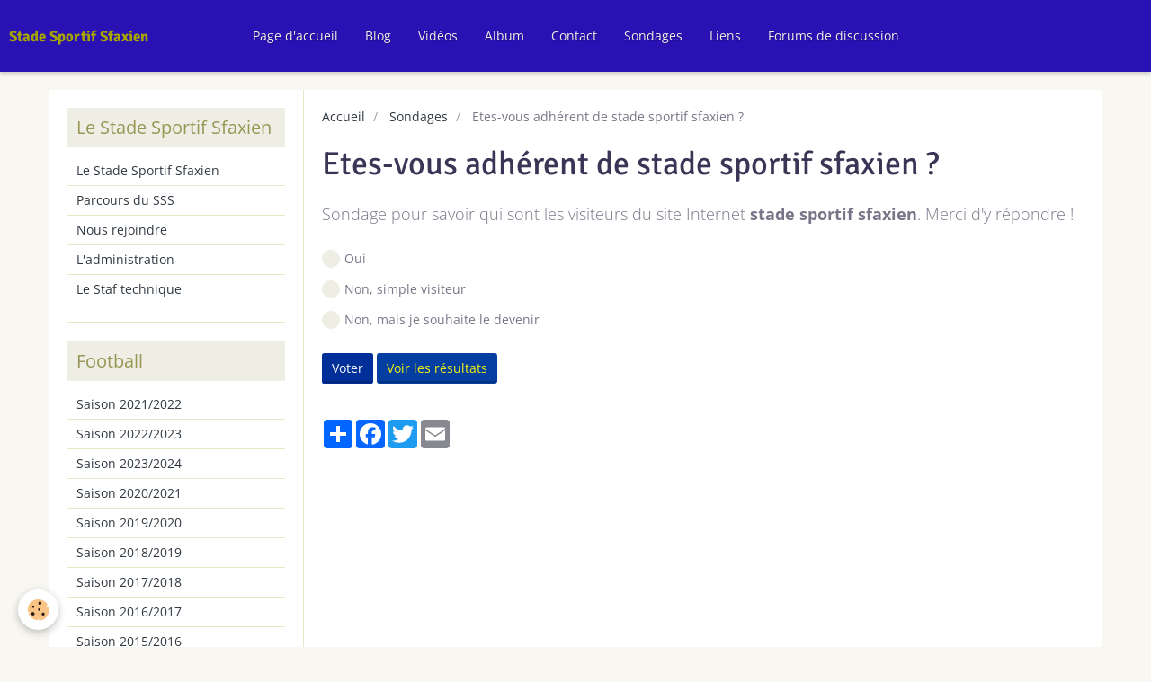

--- FILE ---
content_type: text/html; charset=UTF-8
request_url: https://sssfax.e-monsite.com/sondages/etes-vous-adherent-de-nom-structure.html
body_size: 7170
content:
<!DOCTYPE html>
<html lang="fr">
    <head>
        <title>Etes-vous adhérent de stade sportif sfaxien ?</title>
        <!-- smart / sofa -->
<meta http-equiv="Content-Type" content="text/html; charset=utf-8">
<!--[if IE]>
<meta http-equiv="X-UA-Compatible" content="IE=edge">
<![endif]-->
<meta name="viewport" content="width=device-width, initial-scale=1, maximum-scale=1.0, user-scalable=no">
<meta name="msapplication-tap-highlight" content="no">
  <meta property="og:title" content="Etes-vous adhérent de stade sportif sfaxien ?"/>
  <meta property="og:url" content="https://sssfax.e-monsite.com/sondages/etes-vous-adherent-de-nom-structure.html"/>
  <meta property="og:type" content="website"/>
  <meta name="description" content="Sondage pour savoir qui sont les visiteurs du site Internet stade sportif sfaxien. Merci d'y répondre !" />
  <meta property="og:description" content="Sondage pour savoir qui sont les visiteurs du site Internet stade sportif sfaxien. Merci d'y répondre !"/>
  <link rel="canonical" href="https://sssfax.e-monsite.com/sondages/etes-vous-adherent-de-nom-structure.html">
<meta name="generator" content="e-monsite (e-monsite.com)">







        <meta name="theme-color" content="#2A11B3">
        <meta name="msapplication-navbutton-color" content="#2A11B3">
        <meta name="apple-mobile-web-app-capable" content="yes">
        <meta name="apple-mobile-web-app-status-bar-style" content="black-translucent">

                
                                    
                                    
                 
                                                                                        
            <style type="text/css">@font-face {font-family:Open Sans;font-style:normal;font-weight:300;src:url(/cf-fonts/s/open-sans/5.0.20/greek-ext/300/normal.woff2);unicode-range:U+1F00-1FFF;font-display:swap;}@font-face {font-family:Open Sans;font-style:normal;font-weight:300;src:url(/cf-fonts/s/open-sans/5.0.20/cyrillic-ext/300/normal.woff2);unicode-range:U+0460-052F,U+1C80-1C88,U+20B4,U+2DE0-2DFF,U+A640-A69F,U+FE2E-FE2F;font-display:swap;}@font-face {font-family:Open Sans;font-style:normal;font-weight:300;src:url(/cf-fonts/s/open-sans/5.0.20/hebrew/300/normal.woff2);unicode-range:U+0590-05FF,U+200C-2010,U+20AA,U+25CC,U+FB1D-FB4F;font-display:swap;}@font-face {font-family:Open Sans;font-style:normal;font-weight:300;src:url(/cf-fonts/s/open-sans/5.0.20/greek/300/normal.woff2);unicode-range:U+0370-03FF;font-display:swap;}@font-face {font-family:Open Sans;font-style:normal;font-weight:300;src:url(/cf-fonts/s/open-sans/5.0.20/latin/300/normal.woff2);unicode-range:U+0000-00FF,U+0131,U+0152-0153,U+02BB-02BC,U+02C6,U+02DA,U+02DC,U+0304,U+0308,U+0329,U+2000-206F,U+2074,U+20AC,U+2122,U+2191,U+2193,U+2212,U+2215,U+FEFF,U+FFFD;font-display:swap;}@font-face {font-family:Open Sans;font-style:normal;font-weight:300;src:url(/cf-fonts/s/open-sans/5.0.20/cyrillic/300/normal.woff2);unicode-range:U+0301,U+0400-045F,U+0490-0491,U+04B0-04B1,U+2116;font-display:swap;}@font-face {font-family:Open Sans;font-style:normal;font-weight:300;src:url(/cf-fonts/s/open-sans/5.0.20/latin-ext/300/normal.woff2);unicode-range:U+0100-02AF,U+0304,U+0308,U+0329,U+1E00-1E9F,U+1EF2-1EFF,U+2020,U+20A0-20AB,U+20AD-20CF,U+2113,U+2C60-2C7F,U+A720-A7FF;font-display:swap;}@font-face {font-family:Open Sans;font-style:normal;font-weight:300;src:url(/cf-fonts/s/open-sans/5.0.20/vietnamese/300/normal.woff2);unicode-range:U+0102-0103,U+0110-0111,U+0128-0129,U+0168-0169,U+01A0-01A1,U+01AF-01B0,U+0300-0301,U+0303-0304,U+0308-0309,U+0323,U+0329,U+1EA0-1EF9,U+20AB;font-display:swap;}@font-face {font-family:Open Sans;font-style:normal;font-weight:400;src:url(/cf-fonts/s/open-sans/5.0.20/greek-ext/400/normal.woff2);unicode-range:U+1F00-1FFF;font-display:swap;}@font-face {font-family:Open Sans;font-style:normal;font-weight:400;src:url(/cf-fonts/s/open-sans/5.0.20/latin-ext/400/normal.woff2);unicode-range:U+0100-02AF,U+0304,U+0308,U+0329,U+1E00-1E9F,U+1EF2-1EFF,U+2020,U+20A0-20AB,U+20AD-20CF,U+2113,U+2C60-2C7F,U+A720-A7FF;font-display:swap;}@font-face {font-family:Open Sans;font-style:normal;font-weight:400;src:url(/cf-fonts/s/open-sans/5.0.20/cyrillic-ext/400/normal.woff2);unicode-range:U+0460-052F,U+1C80-1C88,U+20B4,U+2DE0-2DFF,U+A640-A69F,U+FE2E-FE2F;font-display:swap;}@font-face {font-family:Open Sans;font-style:normal;font-weight:400;src:url(/cf-fonts/s/open-sans/5.0.20/hebrew/400/normal.woff2);unicode-range:U+0590-05FF,U+200C-2010,U+20AA,U+25CC,U+FB1D-FB4F;font-display:swap;}@font-face {font-family:Open Sans;font-style:normal;font-weight:400;src:url(/cf-fonts/s/open-sans/5.0.20/greek/400/normal.woff2);unicode-range:U+0370-03FF;font-display:swap;}@font-face {font-family:Open Sans;font-style:normal;font-weight:400;src:url(/cf-fonts/s/open-sans/5.0.20/cyrillic/400/normal.woff2);unicode-range:U+0301,U+0400-045F,U+0490-0491,U+04B0-04B1,U+2116;font-display:swap;}@font-face {font-family:Open Sans;font-style:normal;font-weight:400;src:url(/cf-fonts/s/open-sans/5.0.20/vietnamese/400/normal.woff2);unicode-range:U+0102-0103,U+0110-0111,U+0128-0129,U+0168-0169,U+01A0-01A1,U+01AF-01B0,U+0300-0301,U+0303-0304,U+0308-0309,U+0323,U+0329,U+1EA0-1EF9,U+20AB;font-display:swap;}@font-face {font-family:Open Sans;font-style:normal;font-weight:400;src:url(/cf-fonts/s/open-sans/5.0.20/latin/400/normal.woff2);unicode-range:U+0000-00FF,U+0131,U+0152-0153,U+02BB-02BC,U+02C6,U+02DA,U+02DC,U+0304,U+0308,U+0329,U+2000-206F,U+2074,U+20AC,U+2122,U+2191,U+2193,U+2212,U+2215,U+FEFF,U+FFFD;font-display:swap;}@font-face {font-family:Open Sans;font-style:normal;font-weight:700;src:url(/cf-fonts/s/open-sans/5.0.20/cyrillic-ext/700/normal.woff2);unicode-range:U+0460-052F,U+1C80-1C88,U+20B4,U+2DE0-2DFF,U+A640-A69F,U+FE2E-FE2F;font-display:swap;}@font-face {font-family:Open Sans;font-style:normal;font-weight:700;src:url(/cf-fonts/s/open-sans/5.0.20/cyrillic/700/normal.woff2);unicode-range:U+0301,U+0400-045F,U+0490-0491,U+04B0-04B1,U+2116;font-display:swap;}@font-face {font-family:Open Sans;font-style:normal;font-weight:700;src:url(/cf-fonts/s/open-sans/5.0.20/greek-ext/700/normal.woff2);unicode-range:U+1F00-1FFF;font-display:swap;}@font-face {font-family:Open Sans;font-style:normal;font-weight:700;src:url(/cf-fonts/s/open-sans/5.0.20/latin/700/normal.woff2);unicode-range:U+0000-00FF,U+0131,U+0152-0153,U+02BB-02BC,U+02C6,U+02DA,U+02DC,U+0304,U+0308,U+0329,U+2000-206F,U+2074,U+20AC,U+2122,U+2191,U+2193,U+2212,U+2215,U+FEFF,U+FFFD;font-display:swap;}@font-face {font-family:Open Sans;font-style:normal;font-weight:700;src:url(/cf-fonts/s/open-sans/5.0.20/vietnamese/700/normal.woff2);unicode-range:U+0102-0103,U+0110-0111,U+0128-0129,U+0168-0169,U+01A0-01A1,U+01AF-01B0,U+0300-0301,U+0303-0304,U+0308-0309,U+0323,U+0329,U+1EA0-1EF9,U+20AB;font-display:swap;}@font-face {font-family:Open Sans;font-style:normal;font-weight:700;src:url(/cf-fonts/s/open-sans/5.0.20/greek/700/normal.woff2);unicode-range:U+0370-03FF;font-display:swap;}@font-face {font-family:Open Sans;font-style:normal;font-weight:700;src:url(/cf-fonts/s/open-sans/5.0.20/hebrew/700/normal.woff2);unicode-range:U+0590-05FF,U+200C-2010,U+20AA,U+25CC,U+FB1D-FB4F;font-display:swap;}@font-face {font-family:Open Sans;font-style:normal;font-weight:700;src:url(/cf-fonts/s/open-sans/5.0.20/latin-ext/700/normal.woff2);unicode-range:U+0100-02AF,U+0304,U+0308,U+0329,U+1E00-1E9F,U+1EF2-1EFF,U+2020,U+20A0-20AB,U+20AD-20CF,U+2113,U+2C60-2C7F,U+A720-A7FF;font-display:swap;}@font-face {font-family:Signika;font-style:normal;font-weight:300;src:url(/cf-fonts/s/signika/5.0.18/latin/300/normal.woff2);unicode-range:U+0000-00FF,U+0131,U+0152-0153,U+02BB-02BC,U+02C6,U+02DA,U+02DC,U+0304,U+0308,U+0329,U+2000-206F,U+2074,U+20AC,U+2122,U+2191,U+2193,U+2212,U+2215,U+FEFF,U+FFFD;font-display:swap;}@font-face {font-family:Signika;font-style:normal;font-weight:300;src:url(/cf-fonts/s/signika/5.0.18/vietnamese/300/normal.woff2);unicode-range:U+0102-0103,U+0110-0111,U+0128-0129,U+0168-0169,U+01A0-01A1,U+01AF-01B0,U+0300-0301,U+0303-0304,U+0308-0309,U+0323,U+0329,U+1EA0-1EF9,U+20AB;font-display:swap;}@font-face {font-family:Signika;font-style:normal;font-weight:300;src:url(/cf-fonts/s/signika/5.0.18/latin-ext/300/normal.woff2);unicode-range:U+0100-02AF,U+0304,U+0308,U+0329,U+1E00-1E9F,U+1EF2-1EFF,U+2020,U+20A0-20AB,U+20AD-20CF,U+2113,U+2C60-2C7F,U+A720-A7FF;font-display:swap;}@font-face {font-family:Signika;font-style:normal;font-weight:400;src:url(/cf-fonts/s/signika/5.0.18/latin-ext/400/normal.woff2);unicode-range:U+0100-02AF,U+0304,U+0308,U+0329,U+1E00-1E9F,U+1EF2-1EFF,U+2020,U+20A0-20AB,U+20AD-20CF,U+2113,U+2C60-2C7F,U+A720-A7FF;font-display:swap;}@font-face {font-family:Signika;font-style:normal;font-weight:400;src:url(/cf-fonts/s/signika/5.0.18/vietnamese/400/normal.woff2);unicode-range:U+0102-0103,U+0110-0111,U+0128-0129,U+0168-0169,U+01A0-01A1,U+01AF-01B0,U+0300-0301,U+0303-0304,U+0308-0309,U+0323,U+0329,U+1EA0-1EF9,U+20AB;font-display:swap;}@font-face {font-family:Signika;font-style:normal;font-weight:400;src:url(/cf-fonts/s/signika/5.0.18/latin/400/normal.woff2);unicode-range:U+0000-00FF,U+0131,U+0152-0153,U+02BB-02BC,U+02C6,U+02DA,U+02DC,U+0304,U+0308,U+0329,U+2000-206F,U+2074,U+20AC,U+2122,U+2191,U+2193,U+2212,U+2215,U+FEFF,U+FFFD;font-display:swap;}@font-face {font-family:Signika;font-style:normal;font-weight:700;src:url(/cf-fonts/s/signika/5.0.18/latin/700/normal.woff2);unicode-range:U+0000-00FF,U+0131,U+0152-0153,U+02BB-02BC,U+02C6,U+02DA,U+02DC,U+0304,U+0308,U+0329,U+2000-206F,U+2074,U+20AC,U+2122,U+2191,U+2193,U+2212,U+2215,U+FEFF,U+FFFD;font-display:swap;}@font-face {font-family:Signika;font-style:normal;font-weight:700;src:url(/cf-fonts/s/signika/5.0.18/vietnamese/700/normal.woff2);unicode-range:U+0102-0103,U+0110-0111,U+0128-0129,U+0168-0169,U+01A0-01A1,U+01AF-01B0,U+0300-0301,U+0303-0304,U+0308-0309,U+0323,U+0329,U+1EA0-1EF9,U+20AB;font-display:swap;}@font-face {font-family:Signika;font-style:normal;font-weight:700;src:url(/cf-fonts/s/signika/5.0.18/latin-ext/700/normal.woff2);unicode-range:U+0100-02AF,U+0304,U+0308,U+0329,U+1E00-1E9F,U+1EF2-1EFF,U+2020,U+20A0-20AB,U+20AD-20CF,U+2113,U+2C60-2C7F,U+A720-A7FF;font-display:swap;}</style>
        
        <link href="https://maxcdn.bootstrapcdn.com/font-awesome/4.7.0/css/font-awesome.min.css" rel="stylesheet">

        <link href="//sssfax.e-monsite.com/themes/combined.css?v=6_1646067808_64" rel="stylesheet">

        <!-- EMS FRAMEWORK -->
        <script src="//sssfax.e-monsite.com/medias/static/themes/ems_framework/js/jquery.min.js" type="98e6ce32fe40776fa622289e-text/javascript"></script>
        <!-- HTML5 shim and Respond.js for IE8 support of HTML5 elements and media queries -->
        <!--[if lt IE 9]>
        <script src="//sssfax.e-monsite.com/medias/static/themes/ems_framework/js/html5shiv.min.js"></script>
        <script src="//sssfax.e-monsite.com/medias/static/themes/ems_framework/js/respond.min.js"></script>
        <![endif]-->
        <script src="//sssfax.e-monsite.com/medias/static/themes/ems_framework/js/ems-framework.min.js?v=2072" type="98e6ce32fe40776fa622289e-text/javascript"></script>
        <script src="https://sssfax.e-monsite.com/themes/content.js?v=6_1646067808_64&lang=fr" type="98e6ce32fe40776fa622289e-text/javascript"></script>

            <script src="//sssfax.e-monsite.com/medias/static/js/rgpd-cookies/jquery.rgpd-cookies.js?v=2072" type="98e6ce32fe40776fa622289e-text/javascript"></script>
    <script type="98e6ce32fe40776fa622289e-text/javascript">
                                    $(document).ready(function() {
            $.RGPDCookies({
                theme: 'ems_framework',
                site: 'sssfax.e-monsite.com',
                privacy_policy_link: '/about/privacypolicy/',
                cookies: [{"id":null,"favicon_url":"https:\/\/ssl.gstatic.com\/analytics\/20210414-01\/app\/static\/analytics_standard_icon.png","enabled":true,"model":"google_analytics","title":"Google Analytics","short_description":"Permet d'analyser les statistiques de consultation de notre site","long_description":"Indispensable pour piloter notre site internet, il permet de mesurer des indicateurs comme l\u2019affluence, les produits les plus consult\u00e9s, ou encore la r\u00e9partition g\u00e9ographique des visiteurs.","privacy_policy_url":"https:\/\/support.google.com\/analytics\/answer\/6004245?hl=fr","slug":"google-analytics"},{"id":null,"favicon_url":"","enabled":true,"model":"addthis","title":"AddThis","short_description":"Partage social","long_description":"Nous utilisons cet outil afin de vous proposer des liens de partage vers des plateformes tiers comme Twitter, Facebook, etc.","privacy_policy_url":"https:\/\/www.oracle.com\/legal\/privacy\/addthis-privacy-policy.html","slug":"addthis"}],
                modal_title: 'Gestion\u0020des\u0020cookies',
                modal_description: 'd\u00E9pose\u0020des\u0020cookies\u0020pour\u0020am\u00E9liorer\u0020votre\u0020exp\u00E9rience\u0020de\u0020navigation,\nmesurer\u0020l\u0027audience\u0020du\u0020site\u0020internet,\u0020afficher\u0020des\u0020publicit\u00E9s\u0020personnalis\u00E9es,\nr\u00E9aliser\u0020des\u0020campagnes\u0020cibl\u00E9es\u0020et\u0020personnaliser\u0020l\u0027interface\u0020du\u0020site.',
                privacy_policy_label: 'Consulter\u0020la\u0020politique\u0020de\u0020confidentialit\u00E9',
                check_all_label: 'Tout\u0020cocher',
                refuse_button: 'Refuser',
                settings_button: 'Param\u00E9trer',
                accept_button: 'Accepter',
                callback: function() {
                    // website google analytics case (with gtag), consent "on the fly"
                    if ('gtag' in window && typeof window.gtag === 'function') {
                        if (window.jsCookie.get('rgpd-cookie-google-analytics') === undefined
                            || window.jsCookie.get('rgpd-cookie-google-analytics') === '0') {
                            gtag('consent', 'update', {
                                'ad_storage': 'denied',
                                'analytics_storage': 'denied'
                            });
                        } else {
                            gtag('consent', 'update', {
                                'ad_storage': 'granted',
                                'analytics_storage': 'granted'
                            });
                        }
                    }
                }
            });
        });
    </script>

        <script async src="https://www.googletagmanager.com/gtag/js?id=G-4VN4372P6E" type="98e6ce32fe40776fa622289e-text/javascript"></script>
<script type="98e6ce32fe40776fa622289e-text/javascript">
    window.dataLayer = window.dataLayer || [];
    function gtag(){dataLayer.push(arguments);}
    
    gtag('consent', 'default', {
        'ad_storage': 'denied',
        'analytics_storage': 'denied'
    });
    
    gtag('js', new Date());
    gtag('config', 'G-4VN4372P6E');
</script>

                <script type="application/ld+json">
    {
        "@context" : "https://schema.org/",
        "@type" : "WebSite",
        "name" : "Stade Sportif Sfaxien",
        "url" : "https://sssfax.e-monsite.com/"
    }
</script>
            </head>
    <body id="sondages_run_etes-vous-adherent-de-nom-structure" class="default menu-fixed">
        

        
        <!-- NAV -->
        <nav class="navbar navbar-top navbar-fixed-top">
            <div class="container">
                <div class="navbar-header">
                                        <button data-toggle="collapse" data-target="#navbar" data-orientation="horizontal" class="btn btn-link navbar-toggle">
                		<i class="fa fa-bars"></i>
					</button>
                                                            <a class="brand" href="https://sssfax.e-monsite.com/">
                                                                        <span>Stade Sportif Sfaxien</span>
                                            </a>
                                    </div>
                                <div id="navbar" class="collapse">
                        <ul class="nav navbar-nav">
                    <li>
                <a href="https://sssfax.e-monsite.com/">
                                        Page d'accueil
                </a>
                            </li>
                    <li>
                <a href="https://sssfax.e-monsite.com/blog">
                                        Blog
                </a>
                            </li>
                    <li>
                <a href="https://sssfax.e-monsite.com/videos/">
                                        Vidéos
                </a>
                            </li>
                    <li>
                <a href="https://sssfax.e-monsite.com/album">
                                        Album
                </a>
                            </li>
                    <li>
                <a href="https://sssfax.e-monsite.com/contact">
                                        Contact
                </a>
                            </li>
                    <li>
                <a href="https://sssfax.e-monsite.com/sondages">
                                        Sondages
                </a>
                            </li>
                    <li>
                <a href="https://sssfax.e-monsite.com/liens">
                                        Liens
                </a>
                            </li>
                    <li>
                <a href="https://sssfax.e-monsite.com/forum">
                                        Forums de discussion
                </a>
                            </li>
            </ul>

                </div>
                
                            </div>
        </nav>
        
        <!-- WRAPPER -->
                                                                <div id="wrapper" class="container">
            <!-- MAIN -->
            <div id="main">
                                       <ol class="breadcrumb">
                  <li>
            <a href="https://sssfax.e-monsite.com/">Accueil</a>
        </li>
                        <li>
            <a href="https://sssfax.e-monsite.com/sondages/">Sondages</a>
        </li>
                        <li class="active">
            Etes-vous adhérent de stade sportif sfaxien ?
         </li>
            </ol>
                                
                                                                    
                                <div class="view view-poll" id="view-item">

    
    <h1 class="view-title" data-id-epoll="504fb24e8ece29e2bb346dab">Etes-vous adhérent de stade sportif sfaxien ?</h1>
    
            <div class="introduction clearfix">
            <p>Sondage pour savoir qui sont les visiteurs du site Internet <strong>stade sportif sfaxien</strong>. Merci d'y r&eacute;pondre !</p>
        </div>
    
    <form method="post" action="#">
        <div class="control-group control-type-radio">
            <span class="as-label hide">Etes-vous adhérent de stade sportif sfaxien ?</span>
            <div class="controls">
                                    <label class="radio" for="answer_1">
                        <input name="chart_answer" value="504fb24e928829e2bb3472a6" id="answer_1" type="radio"> Oui
                    </label>
                                    <label class="radio" for="answer_2">
                        <input name="chart_answer" value="504fb24e932129e2bb343c2a" id="answer_2" type="radio"> Non, simple visiteur
                    </label>
                                    <label class="radio" for="answer_3">
                        <input name="chart_answer" value="504fb24e939b29e2bb34c2ec" id="answer_3" type="radio"> Non, mais je souhaite le devenir
                    </label>
                            </div>
        </div>

        <div class="control-group form-actions">
            <div class="controls">
                <button type="submit" class="btn btn-primary" value="1" name="submit_poll">Voter</button>
                <button type="submit" class="btn btn-default" value="1" name="see_result">Voir les résultats</button>
            </div>
        </div>
    </form>

    

<div class="plugins">
        <div class="plugin" data-plugin="taboola">
         <!--<script type='text/javascript' src='//static.criteo.net/js/ld/publishertag.js'></script>
<script type='text/javascript'>
   function crto_ShorterThan(widthMax){return screen.width < widthMax;}
   var LimitWidth = 728;
</script>

<div id='crt-521911'></div>
<script type='text/javascript'>
   var crt_521911Zone;
   var crt_521911Zone_w;
   var crt_521911Zone_h;
   if (crto_ShorterThan(LimitWidth)){
       crt_521911Zone = 705356;
       crt_521911Zone_w = 750;
       crt_521911Zone_h = 320;
       document.getElementById('crt-521911').style.width='750px';
       document.getElementById('crt-521911').style.height='320px';
       crt_521911_layout = crt_521912_layout;
   }else{
       crt_521911Zone = 697771;
       crt_521911Zone_w = 936;
       crt_521911Zone_h = 1050;
       document.getElementById('crt-521911').style.width='936px';
       document.getElementById('crt-521911').style.height='1050px';
   }
Criteo.DisplayAd({
    'zoneid' : crt_521911Zone,
    'containerid' : 'crt-521911',
    'width' : crt_521911Zone_w,
    'height' : crt_521911Zone_h,
    'passbackCode' : function(){
        window._taboola = window._taboola || [];
        _taboola.push({article:'auto'});
        !function (e, f, u, i) {
            if (!document.getElementById(i)){
                e.async = 1;
                e.src = u;
                e.id = i;
                f.parentNode.insertBefore(e, f);
            }
        }(document.createElement('script'), document.getElementsByTagName('script')[0], '//cdn.taboola.com/libtrc/e-monsite/loader.js', 'tb_loader_script');

        document.getElementById('crt-521911').style.display = 'none';
        var ctpb1 = document.createElement('div');
        ctpb1.setAttribute('id', 'taboola-below-article-thumbnails');
        document.getElementById('crt-521911').parentElement.appendChild(ctpb1);

        window._taboola = window._taboola || []; _taboola.push({ mode: 'thumbnails-a', container: 'taboola-below-article-thumbnails', placement: 'Below Article Thumbnails', target_type: 'mix' }); 

        window._taboola = window._taboola || []; _taboola.push({flush: true});
    }
});
</script>
-->

<!-- BEGIN CRITEO LOADER -->
<script async="async" type="98e6ce32fe40776fa622289e-text/javascript" src="https://static.criteo.net/js/ld/publishertag.js"></script>
<script type="98e6ce32fe40776fa622289e-text/javascript">
    window.Criteo = window.Criteo || {};
    window.Criteo.events = window.Criteo.events || [];

    var CriteoAdUnits = { "placements": [
        /* Criteo Placements List */
        { "slotid": "criteo_1356659", "zoneid": 1356659 }  /* e-monsite - FR - CDB - PCK - 1000x300 */
    ]};

    Criteo.events.push(function() {
        Criteo.Passback.RequestBids(CriteoAdUnits, 2000);
    });

</script>
<!-- END CRITEO LOADER -->

<!-- BEGIN 1356659 - e-monsite - FR - CDB - PCK - 1000x300 -->

<div id="criteo_1356659">
<script type="98e6ce32fe40776fa622289e-text/javascript">
    Criteo.events.push(function() {
        Criteo.Passback.RenderAd('criteo_1356659', function(){
            window._taboola = window._taboola || [];
            _taboola.push(

            {article:'auto'}
            );
            !function (e, f, u, i) {
            if (!document.getElementById)

            { e.async = 1; e.src = u; e.id = i; f.parentNode.insertBefore(e, f); }
            }(document.createElement('script'), document.getElementsByTagName('script')[0], '//cdn.taboola.com/libtrc/e-monsite/loader.js', 'tb_loader_script');
            document.getElementById('criteo_1356659').style.display = 'none';
            var ctpb1 = document.createElement('div');
            ctpb1.setAttribute('id', 'taboola-below-article-thumbnails');
            document.getElementById('criteo_1356659').parentElement.appendChild(ctpb1);
            window._taboola = window._taboola || []; _taboola.push(

            { mode: 'thumbnails-a', container: 'taboola-below-article-thumbnails', placement: 'Below Article Thumbnails', target_type: 'mix' }
            ); 
            window._taboola = window._taboola || []; _taboola.push(

            {flush: true}
            );
            });
    });
</script>
</div>
<!-- END CRITEO TAG -->    </div>
               <div id="social-504fb1e06e5c29e2bb34bfb8" class="plugin" data-plugin="social">
    <div class="a2a_kit a2a_kit_size_32 a2a_default_style">
        <a class="a2a_dd" href="https://www.addtoany.com/share"></a>
        <a class="a2a_button_facebook"></a>
        <a class="a2a_button_twitter"></a>
        <a class="a2a_button_email"></a>
    </div>
    <script type="98e6ce32fe40776fa622289e-text/javascript">
        var a2a_config = a2a_config || {};
        a2a_config.onclick = 1;
        a2a_config.locale = "fr";
    </script>
    <script async src="https://static.addtoany.com/menu/page.js" type="98e6ce32fe40776fa622289e-text/javascript"></script>
</div>    
    
    </div>
</div>

            </div>
            <!-- //MAIN -->

                        <!-- SIDEBAR -->
            <div id="sidebar">
                <div id="sidebar-wrapper">
                    
                                                                                                                                                                                                        <div class="widget" data-id="widget_page_category">
                                    
<div class="widget-title">
    
            <a href="https://sssfax.e-monsite.com/pages/le-stade-sportif-sfaxien/">
        <span>
            Le Stade Sportif Sfaxien
        </span>  

            </a>
        
</div>

                                                                        <div id="widget1" class="widget-content" data-role="widget-content">
                                                <ul class="nav nav-list" data-addon="pages">
              
                                <li data-category="le-stade-sportif-sfaxien">
                <a href="https://sssfax.e-monsite.com/pages/le-stade-sportif-sfaxien/presentation-de.html">
                    Le Stade Sportif Sfaxien
                                    </a>
            </li>
                        <li data-category="le-stade-sportif-sfaxien">
                <a href="https://sssfax.e-monsite.com/pages/le-stade-sportif-sfaxien/ou-sommes-nous.html">
                    Parcours du SSS
                                    </a>
            </li>
                        <li data-category="le-stade-sportif-sfaxien">
                <a href="https://sssfax.e-monsite.com/pages/le-stade-sportif-sfaxien/rejoindre-l-association-nom-structure.html">
                    Nous rejoindre
                                    </a>
            </li>
                        <li data-category="le-stade-sportif-sfaxien">
                <a href="https://sssfax.e-monsite.com/pages/le-stade-sportif-sfaxien/l-administration.html">
                    L'administration
                                    </a>
            </li>
                        <li data-category="le-stade-sportif-sfaxien">
                <a href="https://sssfax.e-monsite.com/pages/le-stade-sportif-sfaxien/le-staf-technique-2015-2016.html">
                    Le Staf technique
                                    </a>
            </li>
                        </ul>
    

                                    </div>
                                                                    </div>
                                                                                                                                                                                                                                                                                                                                                                <div class="widget" data-id="widget_page_category">
                                    
<div class="widget-title">
    
            <a href="https://sssfax.e-monsite.com/pages/football/">
        <span>
            Football
        </span>  

            </a>
        
</div>

                                                                        <div id="widget2" class="widget-content" data-role="widget-content">
                                                <ul class="nav nav-list" data-addon="pages">
              
                                <li>
                <a href="https://sssfax.e-monsite.com/pages/stade-sportif-sfaxien-2021-2022.html">
                    Saison 2021/2022
                                    </a>
            </li>
                        <li data-category="football">
                <a href="https://sssfax.e-monsite.com/pages/football/nom-structure-1710616441.html">
                    Saison 2022/2023
                                    </a>
            </li>
                        <li data-category="football">
                <a href="https://sssfax.e-monsite.com/pages/football/nom-structure-1732049473.html">
                    Saison 2023/2024
                                    </a>
            </li>
                        <li>
                <a href="https://sssfax.e-monsite.com/pages/saison-2020-2021.html">
                    Saison 2020/2021
                                    </a>
            </li>
                        <li data-category="football">
                <a href="https://sssfax.e-monsite.com/pages/football/saison-2019-2020.html">
                    Saison 2019/2020
                                    </a>
            </li>
                        <li data-category="football">
                <a href="https://sssfax.e-monsite.com/pages/football/saison-2018-2019.html">
                    Saison 2018/2019
                                    </a>
            </li>
                        <li>
                <a href="https://sssfax.e-monsite.com/pages/saison-2017-2018.html">
                    Saison 2017/2018
                                    </a>
            </li>
                        <li data-category="football">
                <a href="https://sssfax.e-monsite.com/pages/football/saison-2016-2017.html">
                    Saison 2016/2017
                                    </a>
            </li>
                        <li>
                <a href="https://sssfax.e-monsite.com/pages/saison-2015-2016.html">
                    Saison 2015/2016
                                    </a>
            </li>
                        <li data-category="football">
                <a href="https://sssfax.e-monsite.com/pages/football/saison-2014-2015.html">
                    Saison 2014/2015
                                    </a>
            </li>
                        <li data-category="football">
                <a href="https://sssfax.e-monsite.com/pages/football/saison-2018-2019-1.html">
                    Saison 2018/2019
                                    </a>
            </li>
                        <li data-category="football">
                <a href="https://sssfax.e-monsite.com/pages/football/saison-2013-2014.html">
                    Saison 2013/2014
                                    </a>
            </li>
                        <li data-category="football">
                <a href="https://sssfax.e-monsite.com/pages/football/nom-structure-1.html">
                    Saison 2012/2013
                                    </a>
            </li>
                        <li data-category="football">
                <a href="https://sssfax.e-monsite.com/pages/football/elite-u21.html">
                    ELITE U21 2013/2014
                                    </a>
            </li>
                        <li data-category="football">
                <a href="https://sssfax.e-monsite.com/pages/football/le-staf-technique.html">
                    Le Staf technique 2012/2013
                                    </a>
            </li>
                        </ul>
    

                                    </div>
                                                                    </div>
                                                                                                                                                                                                                                                                                                    <div class="widget" data-id="widget_page_category">
                                    
<div class="widget-title">
    
            <a href="https://sssfax.e-monsite.com/pages/basket-ball/">
        <span>
            Basket ball
        </span>  

            </a>
        
</div>

                                                                        <div id="widget3" class="widget-content" data-role="widget-content">
                                                <ul class="nav nav-list" data-addon="pages">
              
                                <li data-category="basket-ball">
                <a href="https://sssfax.e-monsite.com/pages/basket-ball/la-section-du-basket-ball.html">
                    La section du Basket ball
                                    </a>
            </li>
                        <li data-category="basket-ball">
                <a href="https://sssfax.e-monsite.com/pages/basket-ball/les-resultats-du-sss.html">
                    Les Résultats du SSS
                                    </a>
            </li>
                        <li data-category="basket-ball">
                <a href="https://sssfax.e-monsite.com/pages/basket-ball/saison-2020-2021.html">
                    Saison 2020/2021
                                    </a>
            </li>
                        </ul>
    

                                    </div>
                                                                    </div>
                                                                                                                                                                                                                                                                                                    <div class="widget" data-id="widget_page_category">
                                    
<div class="widget-title">
    
            <a href="https://sssfax.e-monsite.com/pages/sports-individuels/">
        <span>
            Sports individuels
        </span>  

            </a>
        
</div>

                                                                        <div id="widget4" class="widget-content" data-role="widget-content">
                                                <ul class="nav nav-list" data-addon="pages">
                                <li data-category="judo" class="subnav">
                <a href="https://sssfax.e-monsite.com/pages/sports-individuels/judo/" class="subnav-toggle" data-toggle="subnav">
                    Judo
                                        <span class="badge">2</span>
                                    </a>
                                <ul class="nav subnav-menu">
                                                            <li data-category="judo">
                        <a href="https://sssfax.e-monsite.com/pages/sports-individuels/judo/saison-2012-2013.html">
                            Saison 2012-2013
                                                    </a>
                    </li>
                                        <li data-category="judo">
                        <a href="https://sssfax.e-monsite.com/pages/sports-individuels/judo/judokas.html">
                            JUDOKAS
                                                    </a>
                    </li>
                                    </ul>
                            </li>
                        <li data-category="hartherophelie">
                <a href="https://sssfax.e-monsite.com/pages/sports-individuels/hartherophelie/">
                    Harthérophélie
                                        <span class="badge">0</span>
                                    </a>
                            </li>
                          
                                <li data-category="sports-individuels">
                <a href="https://sssfax.e-monsite.com/pages/sports-individuels/l-escrime.html">
                    L'escrime
                                    </a>
            </li>
                        </ul>
    

                                    </div>
                                                                    </div>
                                                                                                                                                                                                                                                                                                    <div class="widget" data-id="widget_newsletter">
                                    
<div class="widget-title">
    
        <span>
            Newsletter
        </span>  

        
</div>

                                                                        <div id="widget5" class="widget-content" data-role="widget-content">
                                        <form action="https://sssfax.e-monsite.com/newsletters/subscribe" method="post">
    <div class="control-group control-type-email has-required">
        <span class="as-label hide">E-mail</span>
        <div class="input-group">
        	<div class="input-group-addon">
				<i class="fa fa-envelope-o"></i>
			</div>
            <input id="email" type="email" name="email" value="" placeholder="E-mail">
            <div class="input-group-btn">
                <button type="submit" class="btn btn-primary">OK</button>
            </div>
        </div>
    </div>
</form>
                                    </div>
                                                                    </div>
                                                                                                                                                                                                                                                                                                    <div class="widget" data-id="widget_videos_categories">
                                    
<div class="widget-title">
    
        <span>
            Vidéos
        </span>  

        
</div>

                                                                        <div id="widget6" class="widget-content" data-role="widget-content">
                                        <ul class="nav nav-list" data-addon="videos">
                    <li data-category="saison-2018-2019">
            <a href="https://sssfax.e-monsite.com/videos/saison-2018-2019/">Saison 2018/2019</a>
        </li>
                <li data-category="saison-2017-2018">
            <a href="https://sssfax.e-monsite.com/videos/saison-2017-2018/">Saison 2017/2018</a>
        </li>
                <li data-category="videos-2015-2016">
            <a href="https://sssfax.e-monsite.com/videos/videos-2015-2016/">Saison 2015/2016</a>
        </li>
                <li data-category="2014-2015">
            <a href="https://sssfax.e-monsite.com/videos/2014-2015/">Saison 2014/2015</a>
        </li>
                <li data-category="videos-2013-2014">
            <a href="https://sssfax.e-monsite.com/videos/videos-2013-2014/">Vidéos 2013/2014</a>
        </li>
                <li data-category="saison-2012-2013">
            <a href="https://sssfax.e-monsite.com/videos/saison-2012-2013/">Vidéos 2012/2013</a>
        </li>
            </ul>
                                    </div>
                                                                    </div>
                                                                                                                                                    </div>
            </div>
            <!-- //SIDEBAR -->
                    </div>
        <!-- //WRAPPER -->

                <!-- FOOTER -->
        <footer id="footer">
            <div id="footer-wrapper">
                <div class="container">
                                                                                    <ul id="brandcopyright" class="list-inline" style="display:block!important;visibility:visible!important;">
        <li><a href="https://www.e-monsite.com/?utm_campaign=network_bottom_link" target="_blank" title="Créer un site internet avec e-monsite">Créer un site internet avec e-monsite</a></li>
        
                <li><a href="http://www.e-monsite.com/contact/signalement-de-contenu-illicite.html?url=sssfax.e-monsite.com&amp;page=https://sssfax.e-monsite.com/sondages/etes-vous-adherent-de-nom-structure.html" target="_blank" rel="nofollow">Signaler un contenu illicite sur ce site</a></li>
            </ul>
                                    </div>
            </div>
        </footer>
        <!-- //FOOTER -->
        
        
        <script src="//sssfax.e-monsite.com/medias/static/themes/ems_framework/js/jquery.mobile.custom.min.js" type="98e6ce32fe40776fa622289e-text/javascript"></script>
        <script src="//sssfax.e-monsite.com/medias/static/themes/ems_framework/js/jquery.zoom.min.js" type="98e6ce32fe40776fa622289e-text/javascript"></script>
        <script src="https://sssfax.e-monsite.com/themes/custom.js?v=6_1646067808_64" type="98e6ce32fe40776fa622289e-text/javascript"></script>
                    

 
    
						
			             
                    
								                										<!-- BEGIN TAG -->
<script type="98e6ce32fe40776fa622289e-text/javascript" src="https://static.criteo.net/js/ld/publishertag.js" async="true"></script>
<div id="crt-b7726f3d" style="width:0px;height:0px;"></div>
<script type="98e6ce32fe40776fa622289e-text/javascript">
    var width = window.innerWidth||document.documentElement.clientWidth||document.body.clientWidth;
    var isMobile = ( /Android|webOS|iPhone|iPad|iPod|BlackBerry|IEMobile|Opera Mini/i.test(navigator.userAgent) || width <= 768 );
    var Criteo = Criteo || {};
    Criteo.events = Criteo.events || [];
    Criteo.events.push(function() {
        Criteo.DisplayAd({
            "zoneid": (isMobile ? 1356754 : 1356753),
            "containerid": "crt-b7726f3d",
            "adformat": "stickyfooter",
            "passbackCode": function() {document.getElementById('crt-b7726f3d').style.display = 'none';}
        });
    });

    var observer = new MutationObserver(function (m) {
      if (m[0].addedNodes[0].lastChild.id === 'cto_sticky') {
          $('#crt-b7726f3d>div>a').remove();
          $('footer').css('margin-bottom', '100px');
      }
    });

    observer.observe(document.getElementById('crt-b7726f3d'), {childList: true});
</script>
<!-- END TAG -->
						
			 		 	 




    <script src="/cdn-cgi/scripts/7d0fa10a/cloudflare-static/rocket-loader.min.js" data-cf-settings="98e6ce32fe40776fa622289e-|49" defer></script><script defer src="https://static.cloudflareinsights.com/beacon.min.js/vcd15cbe7772f49c399c6a5babf22c1241717689176015" integrity="sha512-ZpsOmlRQV6y907TI0dKBHq9Md29nnaEIPlkf84rnaERnq6zvWvPUqr2ft8M1aS28oN72PdrCzSjY4U6VaAw1EQ==" data-cf-beacon='{"version":"2024.11.0","token":"80f5bc5282e740e39e8c2310cb8e7d80","server_timing":{"name":{"cfCacheStatus":true,"cfEdge":true,"cfExtPri":true,"cfL4":true,"cfOrigin":true,"cfSpeedBrain":true},"location_startswith":null}}' crossorigin="anonymous"></script>
</body>
</html>
